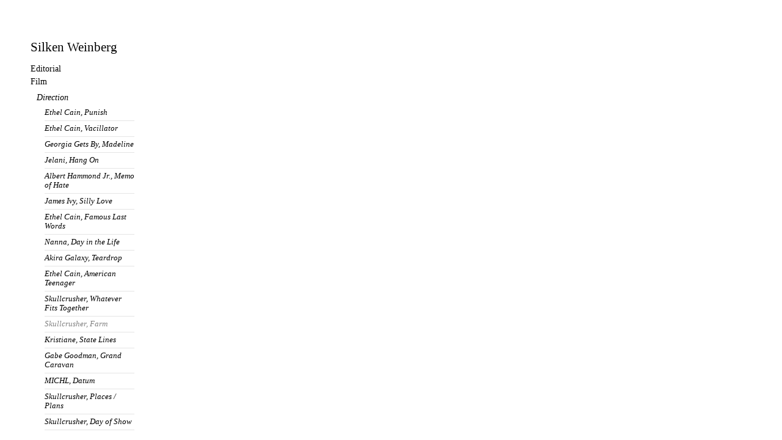

--- FILE ---
content_type: text/html; charset=UTF-8
request_url: https://silkenweinberg.com/film/skullcrusher-farm-2/
body_size: 2712
content:
<!DOCTYPE html>
<html lang="en-US" class="no-js">
<head>
	<title>Silken Weinberg</title>

	<meta charset="UTF-8">

	<link rel="profile" href="https://gmpg.org/xfn/11">
	  <link rel="shortcut icon" href="https://silkenweinberg.com/wp-content/themes/silken/assets/images/favicon.ico" type="image/x-icon">
  <link rel="icon" href="https://silkenweinberg.com/wp-content/themes/silken/assets/images/favicon.ico" type="image/x-icon">

	<meta name="viewport" content="
    user-scalable=no,
    initial-scale=1,
    initial-scale=1,
    minimum-scale=1,
    width=device-width"
  />

	<meta itemprop="name" content="Silken Weinberg">
  <meta itemprop="headline" content="Home">
  <meta name="author" content="SilkenWeinberg">
  <meta itemprop="image" content="animage">
  <meta name="description" content="Welcome to Silken Weinberg - The central breeding ground for all you'd want to know about the band SilkenWeinberg.">

  <meta property="og:locale" content="en_US">
  <meta property="og:type" content="website">
  <meta property="og:url" content="#" />
  <meta property="og:title" content="Silken Weinberg" />
  <meta property="og:description" content="SOMETHING HERE" />
  <meta property="og:image" content="animage" />
  <meta property="og:site_name" content="Silken Weinberg" />

  <meta name="twitter:card" content="summary" />
  <meta name="twitter:site" content="@SilkenWeinberg" />
  <meta name="twitter:creator" content="@SilkenWeinberg" />
  <meta name="twitter:title" content="Silken Weinberg" />
  <meta name="twitter:url" content="#">
  <meta name="twitter:image" content="animage" />
  <meta name="twitter:description" content="SOMETHING HERE" />


  <link href="https://silkenweinberg.com/wp-content/themes/silken/assets/css/main.css" rel="stylesheet" type="text/css">

  <script type="text/javascript" src="https://silkenweinberg.com/wp-content/themes/silken/assets/js/main.js"></script>


  <!-- <script>(function(w,d,s,l,i){w[l]=w[l]||[];w[l].push({'gtm.start':
  new Date().getTime(),event:'gtm.js'});var f=d.getElementsByTagName(s)[0],
  j=d.createElement(s),dl=l!='dataLayer'?'&l='+l:'';j.async=true;j.src=
  'https://www.googletagmanager.com/gtm.js?id='+i+dl;f.parentNode.insertBefore(j,f);
  })(window,document,'script','dataLayer','FILL THIS OUT');</script> -->
</head>
<body>
  <nav class="main-nav">
  <div class="main-nav-hero">
    <a href="https://silkenweinberg.com">Silken Weinberg</a>
  </div>
  <div class="main-nav-mobile-toggle">menu</div>

  
  <ul class="main-nav-ul hide-mobile-nav"> <!-- Start Main Nav Items -->

    <!-- get all categories for post type -->
    <!-- list them out -->
    <!-- for each cateogry, list out the associated posts -->
    <li class="main-nav-li
      unselected"
    >
      <span class="main-nav-element">Editorial</span>
      <div class="sub-nav">
                  <ul class="sub-nav-list
            unselected"
          > <!-- Start Sub Sub Nav Items -->
            <span class="sub-nav-element">V Magazine</span>
                          <li class="sub-sub-nav-li">
                <a href="https://silkenweinberg.com/editorial/then-came-ethel-cain/" >
                  <span class="sub-sub-nav-element unselected">
                    Then Came Ethel Cain                  </span>
                </a>
              </li>
                      </ul>
                  <ul class="sub-nav-list
            unselected"
          > <!-- Start Sub Sub Nav Items -->
            <span class="sub-nav-element">Vogue</span>
                          <li class="sub-sub-nav-li">
                <a href="https://silkenweinberg.com/editorial/childish-behaviour-tour-24/" >
                  <span class="sub-sub-nav-element unselected">
                    Childish Behaviour Tour '24                  </span>
                </a>
              </li>
                          <li class="sub-sub-nav-li">
                <a href="https://silkenweinberg.com/editorial/vogue-australia-june-2023/" >
                  <span class="sub-sub-nav-element unselected">
                    Vogue Australia, June 2023                  </span>
                </a>
              </li>
                          <li class="sub-sub-nav-li">
                <a href="https://silkenweinberg.com/editorial/coachella-x-givenchy-ethel-cain/" >
                  <span class="sub-sub-nav-element unselected">
                    Coachella x Givenchy, Ethel Cain                  </span>
                </a>
              </li>
                      </ul>
                  <ul class="sub-nav-list
            unselected"
          > <!-- Start Sub Sub Nav Items -->
            <span class="sub-nav-element">Wonderland</span>
                          <li class="sub-sub-nav-li">
                <a href="https://silkenweinberg.com/editorial/winter-issue-23/" >
                  <span class="sub-sub-nav-element unselected">
                    Winter Issue 23                  </span>
                </a>
              </li>
                      </ul>
                  <ul class="sub-nav-list
            unselected"
          > <!-- Start Sub Sub Nav Items -->
            <span class="sub-nav-element">Teeth Magazine</span>
                          <li class="sub-sub-nav-li">
                <a href="https://silkenweinberg.com/editorial/blu-detiger/" >
                  <span class="sub-sub-nav-element unselected">
                    Blu Detiger                  </span>
                </a>
              </li>
                          <li class="sub-sub-nav-li">
                <a href="https://silkenweinberg.com/editorial/buck-andrews/" >
                  <span class="sub-sub-nav-element unselected">
                    Buck Andrews                  </span>
                </a>
              </li>
                          <li class="sub-sub-nav-li">
                <a href="https://silkenweinberg.com/editorial/the-marias/" >
                  <span class="sub-sub-nav-element unselected">
                    The Marias                  </span>
                </a>
              </li>
                      </ul>
                  <ul class="sub-nav-list
            unselected"
          > <!-- Start Sub Sub Nav Items -->
            <span class="sub-nav-element">Alt Press</span>
                          <li class="sub-sub-nav-li">
                <a href="https://silkenweinberg.com/editorial/amyl-the-sniffers/" >
                  <span class="sub-sub-nav-element unselected">
                    Amyl & The Sniffers                  </span>
                </a>
              </li>
                          <li class="sub-sub-nav-li">
                <a href="https://silkenweinberg.com/editorial/luke-hemmings-may-cover-2024/" >
                  <span class="sub-sub-nav-element unselected">
                    Luke Hemmings, May Cover 2024                  </span>
                </a>
              </li>
                      </ul>
                  <ul class="sub-nav-list
            unselected"
          > <!-- Start Sub Sub Nav Items -->
            <span class="sub-nav-element">Crack Magazine</span>
                          <li class="sub-sub-nav-li">
                <a href="https://silkenweinberg.com/editorial/ethel-cain-and-the-great-american-epic/" >
                  <span class="sub-sub-nav-element unselected">
                    Ethel Cain and the great American epic                  </span>
                </a>
              </li>
                          <li class="sub-sub-nav-li">
                <a href="https://silkenweinberg.com/editorial/december-cover-2022-ethel-cain/" >
                  <span class="sub-sub-nav-element unselected">
                    December Cover 2022, Ethel Cain Album of the Year                  </span>
                </a>
              </li>
                      </ul>
                  <ul class="sub-nav-list
            unselected"
          > <!-- Start Sub Sub Nav Items -->
            <span class="sub-nav-element">i-D</span>
                          <li class="sub-sub-nav-li">
                <a href="https://silkenweinberg.com/editorial/i-d-the-royalty-issue/" >
                  <span class="sub-sub-nav-element unselected">
                    i-D, The Royalty Issue                  </span>
                </a>
              </li>
                      </ul>
                  <ul class="sub-nav-list
            unselected"
          > <!-- Start Sub Sub Nav Items -->
            <span class="sub-nav-element">Office Magazine</span>
                          <li class="sub-sub-nav-li">
                <a href="https://silkenweinberg.com/editorial/skullcrusher/" >
                  <span class="sub-sub-nav-element unselected">
                    Skullcrusher                  </span>
                </a>
              </li>
                      </ul>
                  <ul class="sub-nav-list
            unselected"
          > <!-- Start Sub Sub Nav Items -->
            <span class="sub-nav-element">W Magazine</span>
                          <li class="sub-sub-nav-li">
                <a href="https://silkenweinberg.com/editorial/ethel-cains-america/" >
                  <span class="sub-sub-nav-element unselected">
                    Ethel Cain's America                  </span>
                </a>
              </li>
                      </ul>
                  <ul class="sub-nav-list
            unselected"
          > <!-- Start Sub Sub Nav Items -->
            <span class="sub-nav-element">Flaunt</span>
                          <li class="sub-sub-nav-li">
                <a href="https://silkenweinberg.com/editorial/charlotte-dalessio/" >
                  <span class="sub-sub-nav-element unselected">
                    Charlotte D'Alessio                  </span>
                </a>
              </li>
                          <li class="sub-sub-nav-li">
                <a href="https://silkenweinberg.com/editorial/ethel-cain-nyfw-2022/" >
                  <span class="sub-sub-nav-element unselected">
                    Ethel Cain, NYFW 2022                  </span>
                </a>
              </li>
                      </ul>
              </div>
    </li>

    <!-- get all terms for portfolio portfolio_category -->
    <!-- list them out -->
    <!-- for each term then list out the associated posts -->
    <li class="main-nav-li
      selected"
    >
      <span class="main-nav-element">Film</span>
      <div class="sub-nav">
                  <ul class="sub-nav-list
            selected"
          > <!-- Start Sub Sub Nav Items -->
            <span class="sub-nav-element">Direction</span>
                          <li class="sub-sub-nav-li">
                <a href="https://silkenweinberg.com/film/ethel-cain-punish/">
                  <span class="sub-sub-nav-element unselected">
                    Ethel Cain, Punish                  </span>
                </a>
              </li>
                          <li class="sub-sub-nav-li">
                <a href="https://silkenweinberg.com/film/ethel-cain-vacillator/">
                  <span class="sub-sub-nav-element unselected">
                    Ethel Cain, Vacillator                  </span>
                </a>
              </li>
                          <li class="sub-sub-nav-li">
                <a href="https://silkenweinberg.com/film/georgia-gets-by-madeline/">
                  <span class="sub-sub-nav-element unselected">
                    Georgia Gets By, Madeline                  </span>
                </a>
              </li>
                          <li class="sub-sub-nav-li">
                <a href="https://silkenweinberg.com/film/jelani-hang-on/">
                  <span class="sub-sub-nav-element unselected">
                    Jelani, Hang On                  </span>
                </a>
              </li>
                          <li class="sub-sub-nav-li">
                <a href="https://silkenweinberg.com/film/albert-hammond-jr-memo-of-hate/">
                  <span class="sub-sub-nav-element unselected">
                    Albert Hammond Jr., Memo of Hate                  </span>
                </a>
              </li>
                          <li class="sub-sub-nav-li">
                <a href="https://silkenweinberg.com/film/james-ivy-silly-love/">
                  <span class="sub-sub-nav-element unselected">
                    James Ivy, Silly Love                  </span>
                </a>
              </li>
                          <li class="sub-sub-nav-li">
                <a href="https://silkenweinberg.com/film/ethel-cain-famous-last-words/">
                  <span class="sub-sub-nav-element unselected">
                    Ethel Cain, Famous Last Words                  </span>
                </a>
              </li>
                          <li class="sub-sub-nav-li">
                <a href="https://silkenweinberg.com/film/nanna-day-in-the-life/">
                  <span class="sub-sub-nav-element unselected">
                    Nanna, Day in the Life                  </span>
                </a>
              </li>
                          <li class="sub-sub-nav-li">
                <a href="https://silkenweinberg.com/film/akira-galaxy-teardrop/">
                  <span class="sub-sub-nav-element unselected">
                    Akira Galaxy, Teardrop                  </span>
                </a>
              </li>
                          <li class="sub-sub-nav-li">
                <a href="https://silkenweinberg.com/film/ethel-cain-american-teenager/">
                  <span class="sub-sub-nav-element unselected">
                    Ethel Cain, American Teenager                  </span>
                </a>
              </li>
                          <li class="sub-sub-nav-li">
                <a href="https://silkenweinberg.com/film/skullcrusher-whatever-fits-together/">
                  <span class="sub-sub-nav-element unselected">
                    Skullcrusher, Whatever Fits Together                  </span>
                </a>
              </li>
                          <li class="sub-sub-nav-li">
                <a href="https://silkenweinberg.com/film/skullcrusher-farm-2/">
                  <span class="sub-sub-nav-element selected">
                    Skullcrusher, Farm                  </span>
                </a>
              </li>
                          <li class="sub-sub-nav-li">
                <a href="https://silkenweinberg.com/film/kristiane-state-lines/">
                  <span class="sub-sub-nav-element unselected">
                    Kristiane, State Lines                  </span>
                </a>
              </li>
                          <li class="sub-sub-nav-li">
                <a href="https://silkenweinberg.com/film/gabe-goodman-grand-caravan/">
                  <span class="sub-sub-nav-element unselected">
                    Gabe Goodman, Grand Caravan                  </span>
                </a>
              </li>
                          <li class="sub-sub-nav-li">
                <a href="https://silkenweinberg.com/film/michl-datum/">
                  <span class="sub-sub-nav-element unselected">
                    MICHL, Datum                  </span>
                </a>
              </li>
                          <li class="sub-sub-nav-li">
                <a href="https://silkenweinberg.com/film/skullcrusher-places-plans/">
                  <span class="sub-sub-nav-element unselected">
                    Skullcrusher, Places / Plans                  </span>
                </a>
              </li>
                          <li class="sub-sub-nav-li">
                <a href="https://silkenweinberg.com/film/skullcrusher-day-of-show/">
                  <span class="sub-sub-nav-element unselected">
                    Skullcrusher, Day of Show                  </span>
                </a>
              </li>
                      </ul>
              </div>
    </li>

    <!-- get all terms for portfolio portfolio_category -->
    <!-- list them out -->
    <!-- for each term then list out the associated posts -->
    <li class="main-nav-li
      unselected"
    >
      <span class="main-nav-element">Portfolio</span>
      <div class="sub-nav">
                  <ul class="sub-nav-list
            unselected"
          > <!-- Start Sub Sub Nav Items -->
            <span class="sub-nav-element">Photography</span>
                          <li class="sub-sub-nav-li">
                <a href="https://silkenweinberg.com/portfolio/charlotte-dalessio/">
                  <span class="sub-sub-nav-element unselected">
                    Charlotte D'Alessio                  </span>
                </a>
              </li>
                          <li class="sub-sub-nav-li">
                <a href="https://silkenweinberg.com/portfolio/georgia-gets-by/">
                  <span class="sub-sub-nav-element unselected">
                    Georgia Gets By                  </span>
                </a>
              </li>
                          <li class="sub-sub-nav-li">
                <a href="https://silkenweinberg.com/portfolio/julie/">
                  <span class="sub-sub-nav-element unselected">
                    Julie                  </span>
                </a>
              </li>
                          <li class="sub-sub-nav-li">
                <a href="https://silkenweinberg.com/portfolio/storefront-church/">
                  <span class="sub-sub-nav-element unselected">
                    Storefront Church                  </span>
                </a>
              </li>
                          <li class="sub-sub-nav-li">
                <a href="https://silkenweinberg.com/portfolio/ethel-cain-perverts/">
                  <span class="sub-sub-nav-element unselected">
                    Ethel Cain, Perverts                  </span>
                </a>
              </li>
                          <li class="sub-sub-nav-li">
                <a href="https://silkenweinberg.com/portfolio/personal-polaroids/">
                  <span class="sub-sub-nav-element unselected">
                    Polaroids                  </span>
                </a>
              </li>
                          <li class="sub-sub-nav-li">
                <a href="https://silkenweinberg.com/portfolio/ethel-cain-childish-behaviour/">
                  <span class="sub-sub-nav-element unselected">
                    Ethel Cain, Childish Behaviour                  </span>
                </a>
              </li>
                          <li class="sub-sub-nav-li">
                <a href="https://silkenweinberg.com/portfolio/nanna/">
                  <span class="sub-sub-nav-element unselected">
                    Nanna                  </span>
                </a>
              </li>
                          <li class="sub-sub-nav-li">
                <a href="https://silkenweinberg.com/portfolio/ethel-cain/">
                  <span class="sub-sub-nav-element unselected">
                    Ethel Cain, Preachers Daughter                  </span>
                </a>
              </li>
                      </ul>
                  <ul class="sub-nav-list
            unselected"
          > <!-- Start Sub Sub Nav Items -->
            <span class="sub-nav-element">Creative Direction</span>
                          <li class="sub-sub-nav-li">
                <a href="https://silkenweinberg.com/portfolio/skullcrusher-quiet-the-room/">
                  <span class="sub-sub-nav-element unselected">
                    Skullcrusher, Quiet the Room                  </span>
                </a>
              </li>
                          <li class="sub-sub-nav-li">
                <a href="https://silkenweinberg.com/portfolio/deb-never-disassociate/">
                  <span class="sub-sub-nav-element unselected">
                    Deb Never, Disassociate                  </span>
                </a>
              </li>
                          <li class="sub-sub-nav-li">
                <a href="https://silkenweinberg.com/portfolio/skullcrusher-2/">
                  <span class="sub-sub-nav-element unselected">
                    Skullcrusher, Places/Plans                  </span>
                </a>
              </li>
                          <li class="sub-sub-nav-li">
                <a href="https://silkenweinberg.com/portfolio/deb-never-sorry/">
                  <span class="sub-sub-nav-element unselected">
                    Deb Never, Sorry                  </span>
                </a>
              </li>
                      </ul>
              </div>
    </li>


    <!-- get all writing posts -->
    <!-- list em out with links -->
    <li class="main-nav-li
      unselected"
    >
      <span class="main-nav-element">Writing</span>
      <div class="sub-nav">
                <ul> <!-- Start Su Nav Items -->
                      <li class="sub-nav-li">
              <a href="http://www.teethmag.net/interview-beach-house/" target="_blank">
                <span>BEACH HOUSE</span>
              </a>
            </li>
                      <li class="sub-nav-li">
              <a href="http://www.teethmag.net/paradigmes-interview-la-femme/" target="_blank">
                <span>LA FEMME</span>
              </a>
            </li>
                      <li class="sub-nav-li">
              <a href="http://www.teethmag.net/interview-kelly-lee-owens/" target="_blank">
                <span>KELLY LEE OWENS</span>
              </a>
            </li>
                  </ul>
      </div>
    </li>

    <li class="main-nav-li unselected">
      <a href="/silken/about/about">
        <span class="main-nav-element">About</span>
      </a>
    </li>
  </ul>
</nav>

<main id="site-content" role="main">

	
<article class="post-709 film type-film status-publish hentry film_category-direction" id="post-709">

	
<figure class="wp-block-embed is-type-video is-provider-youtube wp-block-embed-youtube"><div class="wp-block-embed__wrapper">
<iframe title="Skullcrusher - Farm (Official Video)" width="580" height="326" src="https://www.youtube.com/embed/dcog80hLpmU?feature=oembed" frameborder="0" allow="accelerometer; autoplay; clipboard-write; encrypted-media; gyroscope; picture-in-picture" allowfullscreen></iframe>
</div></figure>

</article><!-- .post -->
</main><!-- #site-content -->

</body>

</html>


--- FILE ---
content_type: text/css
request_url: https://silkenweinberg.com/wp-content/themes/silken/assets/css/main.css
body_size: 1363
content:
html {
}

body {
	margin: 0;
  padding: 50px;
  height: 100%;
  box-sizing: border-box;
}

ul {
	list-style-type: none;
}

a {
  text-decoration: inherit;
  color: inherit;
}


/* NAV */

/* final display */
.main-nav-li .sub-nav {
  margin: 5px 10px 10px;
}

.main-nav-li {
	margin-bottom: 5px;
}

/**
 * Main nav styling
 */

nav ul,nav ol {
  margin: 0;
  padding: 0;
}

main {
  display: inline-block;
  padding-left: 185px;
  width: 100%;
  height: 100%;
  box-sizing: border-box;
}

.main-nav {
  display: inline-block;
  font-size: 14px;
  position: fixed;
  font-weight: 100;
  width: 180px;
  font-family: serif;
  z-index: 1;
}

.main-nav+.main-nav {
  margin-top: 20px
}

.main-nav li.folder .sub-nav {
  height: 0;
  overflow: hidden;
  opacity: 1
}

.main-nav li.active-folder .sub-nav {
  height: auto
}

.main-nav li.folder>a {
  cursor: pointer
}


.main-nav .sub-nav ul {
  padding: 0;
}

.main-nav .sub-nav a {
  text-decoration: none;
  color: black;
}

/* for when they hover over a post or when they land on a post page */
.main-nav .sub-nav a:hover,
.sub-sub-nav-element.selected {
  color: grey;
}

.main-nav-mobile-toggle {
  display: none;
}

/* FIRST LAYER NAV SHIT */

/* hide in just on scenario */
.main-nav-li.unselected .sub-nav {
  font-size: 0;
  margin: 0;
  opacity: 0;
  padding: 0;
  /* fade out, then shrink */
  transition: opacity .1s,
              font-size .25s .1s,
              margin .25s .1s,
              padding .25s .1s;
}

/* reveal */
.main-nav-li.selected .sub-nav {
  /* unshrink, then fade in */
  transition: font-size .1s,
              margin .1s,
              padding .1s,
              opacity .25s .1s;
}

.main-nav-li.selected .sub-nav .sub-nav-list.selected {
  padding: 0 0 5px 0;
}

.main-nav-element:hover {
	cursor: pointer;
  color: grey;
}

.main-nav-li.selected .sub-nav .sub-nav-li {
	padding: 5px 0;
}

.sub-nav-li {
  font-style: italic;
  font-size: 0.9em;
  border-bottom: 1px solid rgba(0,0,0,0.1);
}

.main-nav-hero {
  margin: 15px 0;
  font-size: 1.5em;
}

.main-nav-hero a {
  color: black;
  text-decoration: none;
}

/* Subnav styling */

/* final display */
.sub-nav-list .sub-sub-nav {
  margin: 5px 10px 15px;
}

/* hide in two different scenarios */
.sub-nav-list.unselected > li.sub-sub-nav-li,
.main-nav-li.unselected .sub-nav > .sub-nav-list > li.sub-sub-nav-li {
  font-size: 0;
  margin: 0;
  opacity: 0;
  padding: 0;
  /* fade out, then shrink */
  transition: opacity .1s,
              font-size .25s .1s,
              margin .25s .1s,
              padding .25s .1s;
}

/* reveal */
.sub-nav-list.selected > li.sub-sub-nav-li {
  /* unshrink, then fade in */
  transition: font-size .1s,
              margin .1s,
              padding .1s,
              opacity .25s .1s;
}

.sub-nav-list {
  text-decoration: none;
  font-style: italic;
  border-bottom: 0px solid rgba(0,0,0,0.1);
}

.sub-nav-list.unselected > li.sub-sub-nav-li {
  margin-left: 1em;
  font-size: 0px;
  border-bottom: 0px solid rgba(0,0,0,0.1);
}

.sub-nav-list.selected > li.sub-sub-nav-li {
  margin-left: 1em;
  font-size: 0.9em;
  padding: 5px 0;
  border-bottom: 1px solid rgba(0,0,0,0.1);
}

span.sub-nav-element {
  line-height: 1.8em;
}

span.sub-nav-element:hover {
  cursor: pointer;
  color: grey;
}


/**
 * Responsive embed/video on film and homepage pages
 */

article.film,
article.film figure,
article.film figure,
article.film figure .wp-block-embed__wrapper {
  height: 100%;
  width: 100%;
  margin: 0;
}

article.film figure .wp-block-embed__wrapper {
  width: 100%;
  height: 0;
  padding-top: 56.25%;
  overflow: hidden;
  position: relative;
}

article.film figure .wp-block-embed__wrapper > *:first-child {
  position: absolute;
  top: 0;
  left: 0;
  width: 100%;
  height: 100%;
  max-height: 90vh;
}

article.homepage,
article.homepage figure,
article.homepage figure,
article.homepage figure .wp-block-embed__wrapper {
  height: 100%;
  width: 100%;
  margin: 0;
}

article.homepage figure .wp-block-embed__wrapper {
  width: 100%;
  height: 0;
  padding-top: 56.25%;
  overflow: hidden;
  position: relative;
}

article.homepage figure .wp-block-embed__wrapper > *:first-child {
  position: absolute;
  top: 0;
  left: 0;
  width: 100%;
  height: 100%;
  max-height: 90vh;
}






/**
 * Gallery
 */

.editorial-gallery {
  display: flex;
  flex-wrap: wrap;
  list-style-type: none;
  padding: 0;
  margin: 0;
}

.editorial-gallery-el {
  flex-basis: 25%;
  /*height: 40vh;*/
  flex-grow: 1;
  margin: 5px;
}

.editorial-gallery-el.one {
  flex-basis: 50%;
}

.editorial-gallery-el.two {
  flex-basis: 33%;
}

.editorial-gallery-el.three {
  flex-basis: 25%;
}

/**
 * About Page
 */

article.about {
  display: flex;
  list-style-type: none;
}

.about-image-container {
  position: relative;
  margin: 0 auto;
  /* width: 320px; */
  padding: 0px 30px 30px;
  flex-basis: 50%;
}

.about-image {
  width: 100%;
}

.about-text-container {
  position: relative;
  margin: 0 auto;
  /* width: 320px; */
  padding: 0px 30px 30px;
  flex-basis: 50%;
}

.about-text-container p {
  width: 320px;
}


/*.editorial-gallery-el:last-child {
  flex-grow: 10;
}*/

.editorial-gallery-el-image {
  max-height: 100%;
  max-width: 100%;
  object-fit: cover;
  vertical-align: bottom;
  display: block;
  margin: 0 auto;
}

@media (max-height: 480px) {
  .editorial-gallery-el {
    height: 80vh;
  }
}

@media (max-width: 1000px) {
  article.about {
    flex-wrap: wrap;
  }

  .about-image-container {
    flex-basis: 100%;
  }

  .about-text-container {
    flex-basis: 100%;
  }

  .about-text-container p {
    margin: 0 auto;
    width: 100%;
  }
}

@media (max-width: 720px) {
  body {
    padding: 100px 50px 50px;
  }

  /* Collapse galleries on mobile into one column */

  .editorial-gallery {
    flex-direction: row;
  }

  .editorial-gallery-el {
    flex-basis: 100%;
    height: auto;
    width: 100%;
  }

  .editorial-gallery-el.one {
    flex-basis: 100%;
  }

  .editorial-gallery-el.two {
    flex-basis: 100%;
  }

  .editorial-gallery-el.three {
    flex-basis: 100%;
  }

  .editorial-gallery-el-image {
    width: 100%;
    max-height: 75vh;
    min-width: 0;
  }

  main {
    display: inline-block;
    padding-left: 0;
  }

  nav ul {
    padding-bottom: 20px;
  }

  .main-nav {
    display: block;
    position: fixed;
    width: 100%;
    top: 0px;
    left: 0;
    padding: 0px 50px 0px;
    font-size: 14px;
    font-weight: 100;
    font-family: serif;
    background: white;
    box-sizing: border-box;
    border-bottom: 2px solid rgba(0,0,0,0.1);
  }

  .hide-mobile-nav {
    display: none;
  }

  .main-nav+.main-nav {
    margin-top: 20px
  }

  .main-nav li.folder .sub-nav {
    height: 0;
    overflow: hidden;
    opacity: 1
  }

  .main-nav li.active-folder .sub-nav {
    height: auto
  }

  .main-nav li.folder>a {
    cursor: pointer
  }


  .main-nav .sub-nav ul {
    padding: 0;
  }

  .main-nav .sub-nav a {
    text-decoration: none;
    color: black;
  }

  .main-nav-mobile-toggle {
    display: inline-block;
    position: absolute;
    top: 20px;
    right: 50px;
  }

  .main-nav-mobile-toggle:hover {
	  cursor: pointer;
  }
}


--- FILE ---
content_type: text/javascript
request_url: https://silkenweinberg.com/wp-content/themes/silken/assets/js/main.js
body_size: 237
content:
/**
 * Main
 */
(function () {
  'use strict';
  function init() {
  	const mainNavElement = document.querySelectorAll('.main-nav-element');
  	mainNavElement.forEach((el) => {
  		el.addEventListener('click', toggleSubnav, false);
  	});

  	const subNavElement = document.querySelectorAll('.sub-nav-element');
  	subNavElement.forEach((el) => {
  		el.addEventListener('click', toggleSubnav, false);
  	});

  	const mobileNavToggle = document.querySelector('.main-nav-mobile-toggle');
  	mobileNavToggle.addEventListener('click', toggleMobileNav, false);
  }

  if (window.addEventListener) {
    window.addEventListener('load', init);
  } else if (window.attachEvent) {
    window.attachEvent('onload', init);
  }
}());

const toggleMobileNav = (event) => {
	const mainPart = document.querySelector('.main-nav-ul');
	if(mainPart.classList.contains('hide-mobile-nav')) {
		mainPart.classList.remove('hide-mobile-nav');
		const mobileNavToggle = document.querySelector('.main-nav-mobile-toggle');
		mobileNavToggle.innerHTML = 'close'
	} else {
		mainPart.classList.add('hide-mobile-nav');
		const mobileNavToggle = document.querySelector('.main-nav-mobile-toggle');
		mobileNavToggle.innerHTML = 'menu'

	}
}


const toggleSubnav = (event) => {
	const subnav = event.target.parentElement;

	if(subnav.classList.contains('selected')) {
		subnav.classList.remove('selected');
		subnav.classList.add('unselected');
	} else {
		subnav.classList.add('selected');
		subnav.classList.remove('unselected');
	}
}

const toggleSubSubNav = (event) => {
	const subsubnav = event.target.parentElement;

	if(subsubnav.classList.contains('selected')) {
		subsubnav.classList.remove('selected');
		subsubnav.classList.add('unselected');
	} else {
		subsubnav.classList.add('selected');
		subsubnav.classList.remove('unselected');
	}
}
